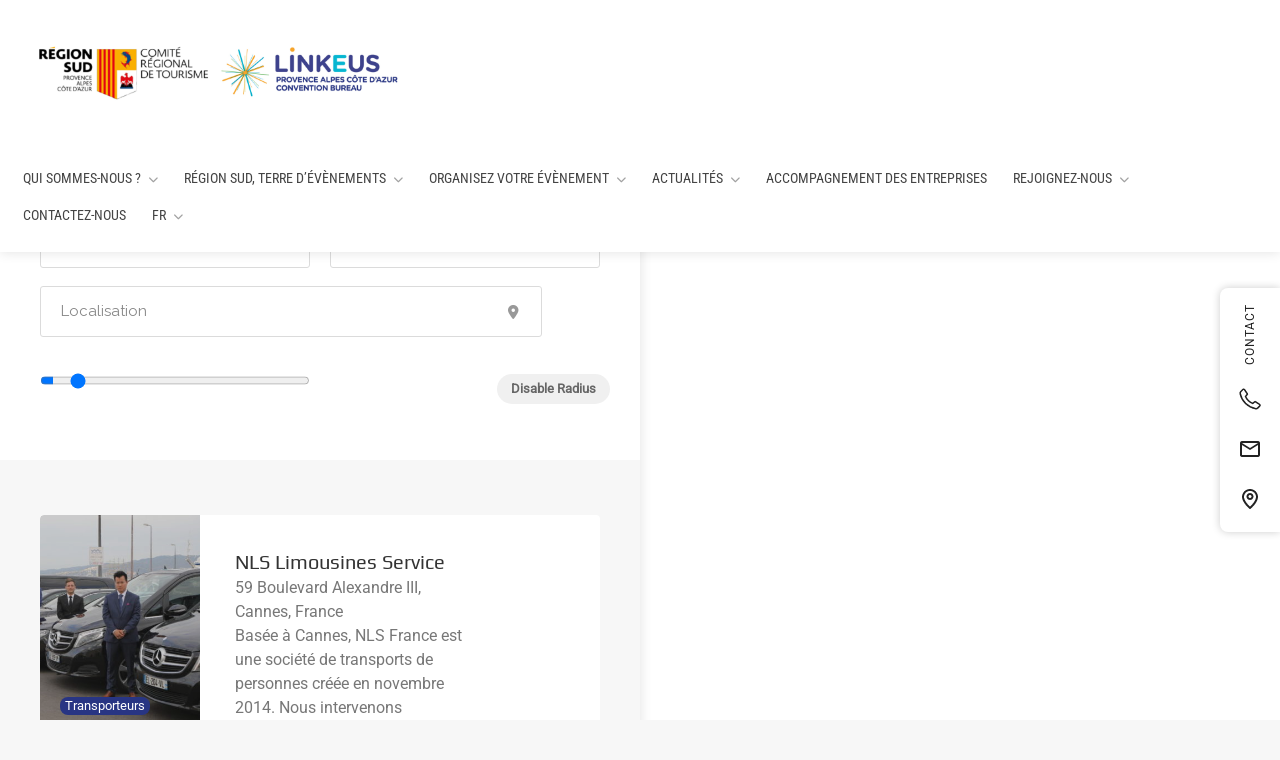

--- FILE ---
content_type: text/css
request_url: https://www.linkeus.fr/wp-content/themes/pce/assets/css/style.css?ver=6.7.4
body_size: 5370
content:
:root {
    --green: #00afcb;
    --green-light: #00afcb;
}

::placeholder {
    font-weight: 400;
    font-family: "Raleway";
}

input {
    font-family: "Raleway";
    color: #222;
    font-weight: 500;
}

body.full-width-header .left-side {
    width: 100%;
}
body {
    color: #888;
}

h4 {
    color: var(--green-light);
} 

h4::after,
h1.no-line span::after,
h2.no-line span::after,
h3.no-line span::after {
    content: none !important;
}

h1.no-line span,
h2.no-line span,
h3.no-line span {
    margin-top: 10px !important;
    padding-top: 0 !important;
}

.testimonial-carousel .slick-dots {
    display: block !important;
    bottom: 15px;
}

.testimonial-carousel .slick-dots button {
    display: none !important;
}

.testimonial-carousel {
    padding-bottom: 40px;
}

#header {
    padding: 18px 0 18px 0 !important;
}

#navigation ul li:not(.wpml-ls-item) ul.sub-menu li {
    width: 100%;
    min-width: 210px;
}

#navigation.style-1 ul li {
    margin: 0;
}

.main-search-container.alt-search-box .main-search-input {
    border-radius: 8px 8px 0 8px;
}

.alt-search-box.main-search-container .main-search-input-headline h2 {
    color: #283583;
    font-family: "Play";
    font-size: 32px;
    letter-spacing: 0;
    line-height: 36px;
    padding-right: 20px;
}

.alt-search-box.main-search-container .main-search-input-headline h4 {
    font-size: 14px;
    line-height: 20px;
}

#header.cloned #logo a img {
    max-width: 120px;
    margin: -12px 10px
}

.img-pce img {
    width: 100%;
    display: inline-block;
    max-width: 100%;
}

.blog-compact-item::before {
    border-radius: 8px 8px 0 8px !important;
}

.vc_single_image-wrapper {
    overflow: hidden;
    border-radius: 24px 24px 0 24px;
}

.radius-pce {
    border-radius: 24px 24px 0 24px;
}

.radius-pce-big {
    border-radius: 24px 24px 0 24px;
}

.img-pce {
    position: relative;
    margin-right: 50px;
    margin-top: 20px;
}

.img-pce::after {
    content: "";
    position: absolute;
    top: 0;
    left: 0;
    bottom: 0;
    width: 100%;
    height: 100%;
    border: 1px solid var(--green-light);
    border-radius: 24px 24px 0 24px;
    transform: translate(40px, 40px)
}

.text-green {
    color: var(--green-light);
}

.pce-button-picto {
    background-color: #fff;
    display: inline-block;
    color: #222;
    letter-spacing: -0.6px;
    width: 100%;
    cursor: pointer;
    margin: 10px 0 20px 0;
    text-align: left;
    border-radius: 16px 16px 0 16px;
    cursor: pointer;
    box-shadow: 0 2px 6px 0 rgba(0, 0, 0, 0.07);
    padding: 20px 30px;
    background-color: rgb(255, 255, 255);
    border-radius: 8px 8px 0 8px;
    transition: 0.4s;
}

.pce-button-picto h4 {
    color: #222;
}

.pce-button-picto:hover {
    background-color: #dcdcdd;
}

.pce-button-picto img {
    width: 64px;
    height: auto;
    margin-right: 20px;
}

.pce-button-picto h4 {
    font-size: 24px;
    line-height: 1;
    margin-bottom: 1rem;
}

.pce-button-picto .link-title {
    display: block;
    color: var(--green);
    text-transform: uppercase;
    letter-spacing: 0.81px;
}

@media only screen and (min-width: 680px) {
    .d-flex {
        display: flex;
        align-items: center;
    }

    .justify-content-center .col-md-3 {
        flex-basis: 0;
        flex-grow: 1;
        -webkit-box-flex: 1;
        flex: 0 0 25%;
        max-width: 25%;
    }

    .justify-content-center {
        display: flex;
        flex-wrap: wrap;
        justify-content: center;
    }
}

/* 
h2 {
    position: relative;
    padding-bottom: 10px;
}

h2::after {
    content: "";
    display: block;
    position: absolute;
    top: 100%;
    left: 0;
    width: 50px;
    height: 2px;
    background-color: var(--green-light);
} */

.keyfigure__number {
    font-size: 56px;
    line-height: 1;
    margin: 10px 0 0 0 !important;
    display: block;
    color: var(--green);
}

.keyfigure__title {
    font-size: 20px;
    line-height: 24px;
    margin: 0 0 30px 0 !important;
    display: block;
    font-weight: 300;
    color: #283583;
}

.img-box {
    border-radius: 8px 8px 0 8px;
    z-index: 9;
}

.img-box::before {
    background: linear-gradient(180deg, rgba(0, 0, 0, 0) 0%, rgba(0, 0, 0, 0.75) 100%);
    opacity: 1;
}

.img-box span {
    background-color: #283583;
    border-radius: 3px;
    background: #283583;
    color: #fff;
}

.img-box-content {
    text-align: left;
    bottom: 20px;
    left: 20px;
    top: initial;
    right: 20px;
    width: auto;
    transform: none;
}

.img-box-content h4 {
    font-size: 24px;
    line-height: 28px;
}

/** Utility **/
.bg-beige {
    background-color: #edeffc;
}

.bg-green-light {
    background: linear-gradient(135deg, #C2CC59 0%, #7F8A00 100%);
}

.bg-angle {
    position: relative;
}

.bg-angle::before {
    position: absolute;
    top: 0;
    content: "";
    background: url(../images/strate-top.svg);
    background-position: top right;
    background-repeat: no-repeat;
    background-size: 100%;
    height: 76px;
    width: 100%;
        /* background-position: center; */
}

#pce-contactbar {
    z-index: 999;
    padding-top: 40px;
    position: fixed;
    right: 0;
    top: 40%;
    background-color: #fff;
    min-height: 197px;
    width: 60px;
    border-radius: 8px 0 0 8px;
    box-shadow: 0 0 8px 0 rgba(0, 0, 0, 0.2);
}

#pce-contactbar ul {
    list-style: none;
    padding-left: 0;
}

#pce-contactbar ul li {
    padding: 5px 0;
}

#pce-contactbar .pce-contactbar__item:first-child {
    margin-top: 40px;
}

.pce-contactbar__phone {
    background-image: url(../images/phone.svg);
    width: 24px;
    height: 24px;
    background-position: center;
    background-size: contain;
    background-repeat: no-repeat;
    display: block;
    margin: 0 auto;
}

.pce-contactbar__location {
    background-image: url(../images/pin.svg);
    width: 24px;
    height: 24px;
    background-position: center;
    background-size: contain;
    background-repeat: no-repeat;
    display: block;
    margin: 0 auto;
}

.pce-contactbar__mail {
    background-image: url(../images/email.svg);
    width: 24px;
    height: 24px;
    background-position: center;
    background-size: contain;
    background-repeat: no-repeat;
    display: block;
    margin: 0 auto;
}

#pce-contactbar::before {
    content: "CONTACT";
    display: block;
    transform: rotate(-90deg);
    font-family: Roboto;
    font-size: 12px;
    letter-spacing: 0.86px;
    line-height: 14px;
}

#pce-contactbar ul {
    list-style: none;
}

.pce-header_thumbnail {
    height: 450px;
    background-position: center;
    background-size: cover;
}

#titlebar.listing-titlebar h1,
#titlebar.listing-titlebar h2 {
    font-size: 40px;
    letter-spacing: -0.71px;
    line-height: 40px;
    color: #262626;
}

.pce-tabs {
    text-align: center;
    list-style: none;
    color: #939393;
    display: inline-block;
    margin: 0;
    padding: 0;
    justify-content: center;
    border-bottom: 1px solid #dbdbdb;
}

.pce-tabs li {
    display: inline-block;
}

.pce-tabs li a.active {
    color: var(--green-light);
    border-bottom: 3px solid var(--green-light);
}

.pce-tabs li a {
    display: block;
    padding: 20px;
    text-transform: uppercase;
    font-size: 14px;
    letter-spacing: 0.78px;
    color: #939393;
}

.pce-tabs-panel {
    display: none;
}

.pce-tabs-panel.init {
    display: block;
}

a.button {
    border-radius: 8px !important;
}

.main-search-input-item .chosen-container-single .chosen-single span {
    transition: 0.3s;
    width: 94%;
    font-weight: 400;
}

.chosen-container-single .chosen-single span {
    font-weight: 400;
}

.btn-pce-green,
.wpcf7-form-control.wpcf7-submit {
    text-transform: uppercase;
    display: inline-block;
    margin-bottom: 35px;
    color: #fff !important;
    padding: 15px 25px;
    border-radius: 8px !important;
    background: linear-gradient(135deg, #00afcb 100%, #00afcb 100%);
    font-family: "Play";
    /* font-weight: bold; */
    letter-spacing: 1.5px;
    border: none !important;
    height: auto;
}

.btn-contact {
    font-size: 16px;
    font-weight: bold;
    letter-spacing: 1.5px;
    line-height: 24px;
    width: 100%;
}

a.btn-pce-green:hover,
a.btn-pce-green:focus,
a.btn-pce-green:active {
    color: rgba(255,255,255, 0.8) !important;
}

.bg-green-light {
    background: linear-gradient(135deg, rgba(194, 204, 89, 0.05) 0%, rgba(127, 138, 0, 0.05) 100%);
}

.testimonial-carousel .slick-slide.slick-active .testimonial::before {
    color: var(--green) !important;
    left: -55px;
}

.slick-dots li button {
    display: inline-block;
    width: 15px;
    height: 15px;
}

.testimonial-carousel .slick-slide.slick-active .testimonial::after {
    top: 30px;
}

.testimonial::after {
    top: 30px;
}

.testimonial-box {
    padding-top: 20px;
    padding-bottom: 20px;
}

.testimonial-box .testimonial {
    font-weight: 400;
}

.testimonial-carousel .slick-slide.slick-active .testimonial-box {
    background-color: var(--green) !important;
}

.testimonial-author {
    display: flex;
    justify-content: space-around;
}

.testimonial-author img {
    margin-right: 20px;
}

.testimonial-carousel .testimonial-author h4 {
    text-align: left;
    width: 50%;
    font-size: 16px;
    line-height: 30px;
}

.testimonial-carousel .testimonial-author h4 span {
    text-align: left;
    align-self: self-start;
    background-color: transparent !important;
    border-radius: 0;
    padding: 0;
    font-size: 11px;
    line-height: 16px;
    letter-spacing: 1.38px;
    text-transform: uppercase;
    margin: 0;
}

 .testimonial-carousel .slick-active .testimonial-author h4 span {
    color: var(--green);
 }

 .pce-sn {
    list-style: none;
    padding: 0;
 }
 
 .pce-sn li {
    display: inline-block;
    margin: 0 1rem 0 0;
 }

 .pce-sn__big a {
    display: inline-block;
    width: 32px;
    height: 32px;
    background-repeat: no-repeat;
    background-size: contain;
 }

 .pce-sn__big .pce-facebook {
    display: block;
    background-image: url(https://www.provencecotedazurevents.com/wp-content/uploads/2022/09/ico-face.png);
 }
 
 .pce-sn__big .pce-twitter {
    display: block;
    background-image: url(https://www.provencecotedazurevents.com/wp-content/uploads/2022/09/co-twit.png);
 }
 
 .pce-sn__big .pce-insta {
    display: block;
    background-image: url(https://www.provencecotedazurevents.com/wp-content/uploads/2022/09/ico-inst.png);
 }

 .pce-sn__big .pce-linkedin {
    display: block;
    background-image: url(https://www.provencecotedazurevents.com/wp-content/uploads/2022/09/ico-link.png);
 }

 .text-white {
     color: #fff !important;
 }

 .pce-header-bg {
     position: relative;
     background-color: red;
 }

 #footer ul.menu {
     width: 100%;
 }

 .no-line::after {
    content: none !important;
 }

 #titlebar:not(.listing-titlebar) {
     padding: 110px 10px;
     position: relative;
     background-position: center;
     background-size: cover;
 }

 #titlebar:not(.listing-titlebar)::before {
    content: "";
    position: absolute;
    left: 0;
    bottom: 0;
    right: 0;
    top: 0;
    background-color: #00afcb;
    opacity: 0.75;
    background: linear-gradient(135deg, #00afcb 0%, #00afcb 60%);
 }

 #titlebar:not(.listing-titlebar) h1.page-title, 
 #titlebar:not(.listing-titlebar) h2.page-title {
     font-size: 48px;
     line-height: 52px;
 }

 .card-picto {
    border-radius: 4px;
    background-color: #FFFFFF;
    box-shadow: 0 2px 5px 0 rgba(0, 0, 0, 0.26);
    padding: 40px 30px 20px;
    margin-bottom: 40px;
    height: 360px;
    display: flex;
    flex-direction: column;
    justify-content: space-between;
 }

 .picto-btn-wrapper {
     margin-top: auto;
 }

 .card-picto .card-picto__img {
     max-width: 90px;
     max-height: 90px;
     display: block;
     margin: 0 auto;
     flex-direction: column;
 }
 
 .card-picto .card-picto__title {
    color: #283583;
    font-size: 24px;
    line-height: 28px;
    text-align: center;
    margin: 20px 0;
 }

 .card-picto .card-picto__subtitle {
    color: #888888;
    font-family: Roboto;
    font-size: 16px;
    letter-spacing: 0;
    line-height: 24px;
    text-align: center;
 }

 .wpb_text_column ul:not(.pce-sn) {
     list-style: none;
     padding-left: 20px;
     /* Remove default bullets */
 }

 .wpb_text_column ul:not(.pce-sn) li::before {
     content: "\2022";
     color: var(--green);
     font-weight: bold;
     font-size: 28px;
     display: inline-block;
     width: 1.5em;
     position: absolute;
     left: 15px;
 }

 #footer ul.menu li::before {
     content: none;
 }

 #footer ul.menu li a {
     padding: 5px 7px;
 }

 #footer ul.menu li a:hover {
     padding-left: 7px;
 }

 .card-user {
    display: block;
    text-align: center;
 }
 
 .card-user__thumbnail img {
    object-fit: cover;
    min-height: 96px;
 }

 .card-user__thumbnail {
    display: inline-block;
    position: relative;
    height: 104px;
    width: 104px;
    /* border: 4px solid #fff; */
    box-shadow: 0 2px 4px 0 rgba(0, 0, 0, 0.15);
    margin: 10px auto;
    border-radius: 50%;
    overflow: hidden;
 }

 .card-user__username {
    color: #333;
    font-family: Roboto;
    font-size: 16px;
    line-height: 30px;
 }
 
 .card-user__function {
    color: #5f6d9e;
    font-family: Roboto;
    font-size: 13px;
    letter-spacing: 0.5px;
    line-height: 16px;
 }

 .img-fluid {
    width: 100%;
    max-width: 100%;
    height: auto;
 }

 .listing-section .listing-slider-small .item {
     height: 520px;
 }

.listing-slider-small .slick-dots {
    position: relative;
    bottom: initial;
}

.listing-slider-small .slick-dots button {
    width: 15px;
    height: 15px;
    border: none;
    background-color: transparent;
}

.listing-slider-small .slick-dots li {
    background-color: #c0c0c0;
    box-shadow: none;
    transform: scale(0.70);
}

.listing-slider-small .slick-dots li.slick-active {
 transform: scale(1);
}

.listing-slider-small .slick-dots li.slick-active::after {
    background-color: var(--green);
    border-color: var(--green);
}

.leaflet-listing-content {
    padding: 5px 0;
    text-indent: -3000px;
}

.leaflet-listing-content .listing-title {
    display: none !important;
}

@media only screen and (min-width: 960px) {
    .fs-inner-container.content,
    .fs-inner-container {
        width: 50%;
    }
}

.listing-item-container.list-layout .listing-item-inner {
    top: 15%;
    transform: none;
}

/* taikA
.fs-container section.search {
    padding-bottom: 0;
    padding-top: 0;
}
*/

.search-title {
    font-size: 48px;
    line-height: 52px;
    color: var(--green);
    margin-bottom: 20px;
}

.chosen-container-single .chosen-single,
input,
input[type="text"],
input[type="password"],
input[type="email"],
input[type="number"],
textarea,
select {
    box-shadow: none;
}

.share-buttons li:last-child { display: none }

.pce-sidebar {
    padding: 2rem 3rem;
    border-radius: 8px;
    background-color: #f9f9f9;
}

.pce-sidebar h3 {
    border-bottom: 1px solid #e8e8e8;
    margin-bottom: 3rem;
    padding-bottom: 3rem;
    display: flex;
    justify-content: space-between;
    align-items: center;
}

.pce-sidebar h3 > span {
    display: inline-flex;
    width: calc(100% - 65px);
}

.list-pce-contacts {
    list-style: none;
    padding-left: 0;
}

.list-pce-contacts li {
    position: relative;
    padding-left: 2.5rem;
}

.list-pce-contacts a {
    color: #222;
    font-size: 14px;
    font-family: "Roboto";
    padding: 0;
    margin: 0;
    transition: color 0.2s ease;
}

.list-pce-contacts a:hover {
    color: var(--green);
}

.list-pce-contacts a i {
    color: var(--green);
    position: absolute;
    left: 2px;
    top: 5px;
    font-size: 16px;
}

.single-listing-page-titlebar {
    background-color: #fff;
    background: #fff;
}

#listeo_core-search-form button.button::after {
    content: "";
    position: absolute;
    left: 15px;
    top: 50%;
    transform: translateY(-50%);
    width: 22px;
    height: 22px;
    background-image: url(../images/search.svg);
    background-size: contain;
    background-position: center;
}

#listeo_core-search-form button.button {
    position: relative;
    text-transform: uppercase;
    display: inline-block;
    color: #fff !important;
    padding: 15px 25px;
    border-radius: 8px !important;
    background: linear-gradient(135deg, #00afcb 100%, #00afcb 100%);
    font-family: "Play";
    font-weight: 300;
    letter-spacing: 1.5px;
    height: auto;
    border: none !important;
    padding-left: 5rem;
}

#titlebar.listing-titlebar span.listing-tag {
    background: #283583;
    border-radius: 8px !important;
    padding: 2px 5px;
}

#titlebar.listing-titlebar span.listing-tag a {
    color: #fff !important;
    border: none !important;
}

body .blog-compact-item .blog-post-tags li {
    background-color: transparent;
    padding: 0;
    text-transform: uppercase;
    color: #e1e1e1;
    font-family: Roboto;
    font-size: 11px;
    font-weight: bold;
    letter-spacing: 0;
    line-height: 16px;
}

body .blog-compact-item-content p {
    opacity: 0.7;
    color: #FFFFFF;
    font-family: Roboto;
    font-size: 13px;
    letter-spacing: 0;
    line-height: 20px;
}

.partners {
    display: flex;
    flex-wrap: wrap;
    align-items: center;
    justify-content: center;
}

.partners .img-partner img {
    max-width: 135px;
    width: auto;
    max-height: 100px;
    height: auto;
    margin: 15px auto;
}

.partners .img-partner:first-child {
    border: 1px solid #fff;
    width: 100%;
    text-align: center;
}

.partners .img-partner:not(:first-child) {
    /* flex: 1; */
    display: block;
    border: 1px solid #fff;
    text-align: center;
    padding: 0.4rem 1rem;
}

.bg-green-overlay::before {
    content: "";
    position: absolute;
    display: block !important;
    left: 0;
    bottom: 0;
    right: 0;
    top: 0;
    background-color: #00afcb;
    background-color: rgba(0, 175, 203, 0.8);
}

.headline-box.text-white span {
    color: #fff;
    font-family: Roboto;
    font-size: 14px;
    letter-spacing: 0;
    line-height: 20px;
}

#footer ul.menu li a {
    text-transform: uppercase;
    color: #222;
} 

#footer .textwidget {
    color: #888;
}

.form-newsletter {
    display: flex;
    align-items: center;
}

.form-newsletter {
    display: flex;
}

.form-newsletter span {
    padding: 0;
}

.form-newsletter .wpcf7-form-control {
    margin: 0;
}

.form-newsletter input[type=submit] {
    padding: 0;
    margin: 0 20px;
    padding: 10px 15px;
    /* flex-basis: calc(30% - 20px); */
    width: 144px;
}

.listing-item-container.list-layout span.tag {
    background: linear-gradient(135deg, #C2CC59 0%, #7F8A00 100%);
    border-radius: 8px !important;
    padding: 2px 5px;
}

/* .pce-main .blog-post {
    background-color: #fff;
}  */

.pce-main blockquote::before {
    color: var(--green);
} 

.pce-main .single-post blockquote{
    border-color: var(--green);
} 

.pce-main #navigation ul ul li a{
    font-size: 14px;
    text-align: left;
    padding: 4px 20px 4px 15px !important;
}

.pce-main #navigation ul ul ul li a{
    padding: 4px 4px 4px 4px !important;
    min-width: 180px;
    width: 100%;
}

.pce-main #navigation ul ul {
    padding: 4px;
}

#navigation ul ul li a::after {
    top: 4px;
    right: 5px;
}

.logo-title-wrapper {
    height: 60px;
    width: 60px;
    border: 3px solid #FFFFFF;
    box-shadow: 0 2px 6px 0 rgba(0, 0, 0, 0.16);
    border-radius: 50%;
    text-align: center;
    overflow: hidden;
    padding: 5px;
}

.logo-title {
    object-fit: contain;
}

.event__date {
    background-color: var(--green-light);
    color: var(--green);
    padding: 2px 5px;
    display: inline-block;
}

body .blog-compact-item .blog-post-tags li.event-date-tag {
    background-color: #fff;
    padding: 2px 10px;
    color: #333;
    margin-bottom: 90px;
} 

.event-date-tag span {
    background-color: var(--green-light);
    border-radius: 50%;
    width: 20px;
    height: 20px;
    color: #fff;
    text-align: center;
} 

.event-date-tag span i {
    font-size: 11px;
    line-height: 11px;
    margin: 0;
} 

.blog-compact-item-event{
    height: 280px;
}

.blog-compact-item-event .blog-compact-item-content {
    top: 32px;
}

.event_intro {
    color: #646464;
    font-size: 16px;
    line-height: 24px;
    padding: 2rem 0;
}

.post-type-archive-pce_event .blog-compact-item-event .event-tag {

    border-radius: 3px;
    background: #283583;
    color: #fff;
    padding: 2px 5px;
}

.event__date {
    text-transform: uppercase;
    color: #ffffff;
    font-family: Roboto;
    font-size: 11px;
    font-weight: bold;
    letter-spacing: 0;
    line-height: 16px;
    display: inline-block;
    margin-right: 5px;
    background-color: var(--green);
    padding: 3px 12px;
    border-radius: 50px;
}

.event__date {
    text-transform: uppercase;
    color: #ffffff;
    font-family: Roboto;
    font-size: 11px;
    font-weight: bold;
    letter-spacing: 0;
    line-height: 16px;
    display: inline-block;
    margin-right: 5px;
    background-color: var(--green);
    padding: 3px 12px;
    border-radius: 50px;
    margin-bottom: 10px;
}

.event__location {
    margin-bottom: 30px;
}

.card-coor {
    font-family: "Roboto";
    margin-top: 35px;
}

.card-coor:not(.text-left) {
    text-align: center;
}

.card-coor__username {
    font-weight: bold;
    color: var(--green);
}

.card-coor__phone {
    color: #646464;
    font-size: 14px;
}

.card-coor__mobile {
    color: #646464;
    font-size: 14px;
}

.card-coor__mail a {
    color: #646464;
    font-size: 14px;
}

@media only screen and (min-width: 680px) {
    .contact-map .address-box-container {
        min-width: 440px;
    }
}

.contact-map .address-box-container h2 {
    position: relative;
    padding-bottom: 20px;
    margin-bottom: 20px;

}

.contact-map .address-box-container h2::after {
    width: 60px;
    content: "";
    height: 2px;
    border-radius: 6px;
    background: #fff;
    display: block;
    position: absolute;
    margin: 0 auto;
    text-align: center;
    left: 50%;
    top: 100%;
    transform: translateX(-50%);
}

.contact-map .address-box-container h2 {
    color: #fff;
}

.address-container::before { 
    background-color: var(--green);
    background: linear-gradient(135deg, #c2cc59 0%, #7f8a00 100%);
    opacity: 1;
}

.form-warning {
    margin-top: 10px;
    color: #888;
    font-family: "Roboto";
    font-size: 14px;
    letter-spacing: 0;
    line-height: 20px;
}

.ajax-search .sort-by {
    display: none;
}

.testimonial-box {
    /* padding-bottom: 6rem; */
}

.testimonial-box .testimonial {
    max-height: 95px;
    transition: max-height 0.2s ease;
    overflow: hidden;
    text-overflow: ellipsis;
    font-weight: 100;
}

.testimonial-box .testimonial.show {
    overflow-y: scroll;
    max-height: 500px;
    transition: max-height 0.2s ease;
}

.show-more-testimony {
    text-decoration: underline;
    color: #fff;
    margin-top: 10px;
    font-size: 14px;
}

.show-more-testimony:hover,
.show-more-testimony:active,
.show-more-testimony:focus {
    text-decoration: underline;
    color: rgba(255,255,255, 0.8);
    margin-top: 10px;
}

.single .blog-post {
    background-color: #fff !important;
}

.single .blog-post .post-content {
    background-color: #fafafa;
    margin-bottom: 3rem;
}

.blog .post-meta li,
.single-post .post-meta li {
    background-color: #e2f4ff;
    color: var(--green);
    border-radius: 3px;
}

#navigation.style-1 ul a {
    padding-left: 13px;
    padding-right: 13px;
}

@media only screen and (max-width: 1240px) {

    /* Header Responsive Styles */
    #responsive {
        display: none;
    }

    .mmenu-trigger {
        display: inline-block !important;
    }

    #logo {
        position: relative;
        margin: 0;
        margin-top: 5px;
        width: calc(100% - 70px);
        text-align: left;
    }

    .header-widget {
        padding: 20px 0;
        border-top: 1px solid #eee;
        display: flex;
        flex-wrap: wrap;
        align-items: flex-start;
    }

    .header-widget a.button.border {
        padding: 7px 16px;
        background-color: transparent;
        font-size: 16px;
        min-width: auto;
        float: right;
    }

    .sign-in,
    .user-menu {
        flex: 1;
    }

    .header-widget .sign-in {
        top: 9px;
    }

    #header-container.header-style-2 .left-side,
    #header-container.header-style-2 .right-side,
    .right-side,
    .left-side {
        width: 100%;
    }

    #top-bar .right-side .social-icons {
        float: left;
        position: relative;
        z-index: 9;
    }

    #header-container.header-style-2 .header-widget {
        float: left;
        margin-top: 35px;
        margin-bottom: -5px
    }

    .header-widget {
        text-align: left;
    }

    #header {
        padding-bottom: 0;
    }

    ul.top-bar-menu {
        z-index: 99;
        position: relative;
    }

    .header-style-2 .menu-responsive {
        width: 750px;
        margin-left: auto;
        margin-right: auto;
        float: none;
        padding: 0 15px;
    }

    #header-container.header-style-2 .header-widget {
        width: calc(100%);
        border-top: 1px solid #e0e0e0;
        padding-top: 30px;
    }

}

.mmenu-trigger {
    margin-bottom: 0;
}

.btn-pce-search {
    padding: 13px 0 !important;
    text-align: center;
    margin: 0 auto;
    display: flex !important;
    position: relative;
    min-width: 50px;
    margin: 0;
}

.btn-pce-search::before {
    content: "";
    position: absolute;
    left: 50%;
    top: 50%;
    transform: translate(-50%, -50%);
    width: 22px;
    height: 22px;
    background-image: url(../images/search.svg);
    background-size: contain;
    background-position: center;
}

@media only screen and (min-width: 1024px) {
    .location.pce-split-map {
        max-width: 90%;
    }

    .btn-pce-search {
        padding: 13px 0 !important;
        text-align: center;
        width: 10%;
    }
}

.white-popup {
    position: relative;
    background: #fff;
    padding: 20px;
    width: auto;
    max-width: 500px;
    margin: 20px auto;
    border-radius: 10px;;
}

.mfp-bg {
    background-color: rgba(0, 0, 0, 0.55);
}

#close-bedouk {
    margin-right: 35px;
}

span.panel-disable {
    float: none;
    position: absolute;
    color: #666;
    opacity: 1;
    position: absolute;
    top: -50px;
    right: 0;
}

#navigation.style-1 ul li a {
    font-size: 14px;
}

html[lang="en-US"] .alt-search-box.main-search-container .main-search-input-headline h2 {
    font-size: 30px;
}

--- FILE ---
content_type: text/css
request_url: https://www.linkeus.fr/wp-content/themes/pce/style.css?ver=1.9.54
body_size: 153
content:
/*
Theme Name: Provence Cote d'Azure Events
Theme URI: http://listeo.pro
Author: Marsatwork
Description: Provence Cote d'azure Events
Version: 1.0
License: ThemeForest
License URI: http://themeforest.net/licenses
Text Domain: listeo
Domain Path: /languages/
Tags: light, responsive-layout, post-formats, theme-options, translation-ready, two-columns
Template:  listeo
*/


--- FILE ---
content_type: text/css
request_url: https://www.linkeus.fr/wp-content/uploads/js_composer/custom.css?ver=8.0
body_size: -13
content:
.couleurgrise{
    color:#888;
}

ul li {
    margin-bottom: 16px;
}

--- FILE ---
content_type: application/javascript
request_url: https://www.linkeus.fr/wp-content/plugins/listeo-core/assets/js/ajax-login-script.js?ver=1.0
body_size: 2349
content:
/* ----------------- Start Document ----------------- */
(function($){
"use strict";

$(document).ready(function(){ 
    
    // $( 'body' ).on( 'keyup', 'input[name=password]', function( event ) {
    //     $('.pwstrength_viewport_progress').addClass('password-indicator-visible');
      
    //   });
    $('input[name=password]').keypress(function() {
      $('.pwstrength_viewport_progress').addClass("password-strength-visible").animate({ opacity: 1 });
    });
    

    var options = {};
    options.ui = {
        //container: "#password-row",
        viewports: {
            progress: ".pwstrength_viewport_progress",
          //  verdict: ".pwstrength_viewport_verdict"
        },     
        colorClasses: ["bad", "short", "normal", "good", "good", "strong"],
        showVerdicts: false,
        minChar: 8,
        //useVerdictCssClass
    };
    options.common = {
        debug: true,
        onLoad: function () {
            $('#messages').text('Start typing password');
        }
    };
    $(':password').pwstrength(options);

  

    // Perform AJAX login on form submit
    $('#sign-in-dialog form#login').on('submit', function(e){
        var redirecturl = $('input[name=_wp_http_referer]').val();
        var success;
        $('form#login .notification').removeClass('error').addClass('notice').show().text(listeo_login.loadingmessage);
        
            $.ajax({
                type: 'POST',
                dataType: 'json',
                url: listeo_login.ajaxurl,
                data: { 
                    'action': 'listeoajaxlogin', 
                    'username': $('form#login #user_login').val(), 
                    'password': $('form#login #user_pass').val(), 
                    'login_security': $('form#login #login_security').val()
                   },
             
                }).done( function( data ) {
                    if (data.loggedin == true){
                        $('form#login .notification').show().removeClass('error').removeClass('notice').addClass('success').text(data.message);
                        
                        success = true;
                    } else {
                        $('form#login .notification').show().addClass('error').removeClass('notice').removeClass('success').text(data.message);
                    }
            } )
            .fail( function( reason ) {
                // Handles errors only
                console.debug( 'reason'+reason );
            } )
            
            .then( function( data, textStatus, response ) {
                if(success){
                    $.ajax({
                        type: 'POST',
                        dataType: 'json',
                        url: listeo_login.ajaxurl,
                        data: { 
                            'action': 'get_logged_header', 
                        },
                        success: function(new_data){
                            $('body').removeClass('user_not_logged_in');                        
                            $('.header-widget').html(new_data.data.output);
                            var magnificPopup = $.magnificPopup.instance; 
                              if(magnificPopup) {
                                  magnificPopup.close();   
                              }
                        }
                    });

                    var post_id = $('#form-booking').data('post_id');
                    var owner_widget_id = $('.widget_listing_owner').attr('id');
                    var freeplaces = $('.book-now-notloggedin').data('freeplaces');
                    var booking_form = $("#booking-confirmation");
                    
                    if(post_id) {
                        $.ajax({
                            type: 'POST',
                            dataType: 'json',
                            url: listeo_login.ajaxurl,
                            data: { 
                                'action': 'get_booking_button',
                                'post_id' : post_id,
                                'owner_widget_id' : owner_widget_id,
                                'freeplaces' : freeplaces

                            },
                            success: function(new_data){
                                var freeplaces = $('.book-now-notloggedin').data('freeplaces');
                                $('.book-now-notloggedin').replaceWith(new_data.data.booking_btn);
                                $('.like-button-notlogged').replaceWith(new_data.data.bookmark_btn);
                                $('#owner-widget-not-logged-in').replaceWith(new_data.data.owner_data);
                            }
                        });
                    }
                    if(booking_form.length) {
                      $(".woocommerce-info").remove();
                      $(".booking-registration-field").remove();
                       $.ajax({
                         type: "POST",
                         dataType: "json",
                         url: listeo_login.ajaxurl,
                         data: {
                           action: "get_booking_form",
                         },
                         success: function (data) {
                          console.log(data);
                        
                           // Access the values
                           var email = data.data.email;
                           var firstName = data.data.first_name;
                           var lastName = data.data.last_name;
                           var phone = data.data.phone;
                           var address = data.data.billing_address_1;
                           var postcode = data.data.billing_postcode;
                           var city = data.data.billing_city;
                           

                            $("#booking-confirmation #email").val(email);
                            $("#booking-confirmation #firstname").val(
                              firstName
                            );
                            $("#booking-confirmation #lastname").val(lastName);
                            $("#booking-confirmation #phone").val(phone);
                            $("#booking-confirmation #billing_address_1").val(
                              address
                            );
                            $("#booking-confirmation #billing_postcode").val(
                              postcode
                            );
                            $("#booking-confirmation #billing_country").val(
                              city
                            );
                         
                         },
                       });
                    }
                }
                
             
                // In case your working with a deferred.promise, use this method
                // Again, you'll have to manually separates success/error
            }) 
        e.preventDefault();
    });

    // Perform AJAX login on form submit
    $('#sign-in-dialog form#register').on('submit', function(e){

  		$('form#register .notification').removeClass('error').addClass('notice').show().text(listeo_login.loadingmessage);

        var form = new FormData(document.getElementById("register"));
        var action_key = {
              name: "action",
              value: 'listeoajaxregister'
        }; 
        var privacy_key = {
              name: "privacy_policy",
              value: $('form#register #privacy_policy:checked').val()
        };   
      
        form.append("action", "listeoajaxregister");
        form.append("privacy_policy", $('form#register #privacy_policy:checked').val());
        form.append(
          "terms_and_conditions",
          $("form#register #terms_and_conditions:checked").val()
        );
   

   // 'g-recaptcha-response': $('form#register #g-recaptcha-response').val(),
   //              'token': $('form#register #token').val(),
   //              'g-recaptcha-action': $('form#register #action').val()

        $.ajax({
          type: "POST",
          dataType: "json",
          url: listeo_login.ajaxurl,
          // data: form,
          data: form,
          processData: false,
          contentType: false,
          // data: {
          //     'action': 'listeoajaxregister',
          //     'role': $('form#register .account-type-radio:checked').val(),
          //     'username': $('form#register #username2').val(),
          //     'email':    $('form#register #email').val(),
          //     'password': $('form#register #password2').val(),
          //     'first-name': $('form#register #first-name').val(),
          //     'last-name': $('form#register #last-name').val(),
          //     'password': $('form#register #password1').val(),
          //     'privacy_policy': $('form#register #privacy_policy:checked').val(),
          //     'register_security': $('form#register #register_security').val(),
          //     'g-recaptcha-response': $('form#register #g-recaptcha-response').val()
          // },
          success: function (data) {
            if (data.registered == true) {
              $("form#register .notification")
                .show()
                .removeClass("error")
                .removeClass("notice")
                .addClass("success")
                .text(data.message);
              // $( 'body, html' ).animate({
              //                 scrollTop: $('#sign-in-dialog').offset().top
              //             }, 600 );
              $("#register").find("input:text").val("");
              $("#register input:checkbox").removeAttr("checked");
              if (listeo_core.autologin) {
                setTimeout(function () {
                  window.location.reload(); // you can pass true to reload function to ignore the client cache and reload from the server
                }, 2000);
              }
            } else {
              $("form#register .notification")
                .show()
                .addClass("error")
                .removeClass("notice")
                .removeClass("success")
                .text(data.message);

              if (listeo_core.recaptcha_status) {
                if (listeo_core.recaptcha_version == "v3") {
                  getRecaptcha();
                }
              }
            }
          },
        });
        e.preventDefault();
    });


});



})(this.jQuery);

--- FILE ---
content_type: image/svg+xml
request_url: https://www.linkeus.fr/wp-content/themes/pce/assets/images/phone.svg
body_size: 1511
content:
<?xml version="1.0" encoding="UTF-8"?>
<svg width="32px" height="32px" viewBox="0 0 32 32" version="1.1" xmlns="http://www.w3.org/2000/svg" xmlns:xlink="http://www.w3.org/1999/xlink">
    <title>icone/contact/phone</title>
    <g id="icone/contact/phone" stroke="none" stroke-width="1" fill="none" fill-rule="evenodd">
        <g>
            <g id="Icon" transform="translate(2.000000, 3.000000)"></g>
            <rect id="ViewBox" fill-rule="nonzero" x="0" y="0" width="32" height="32"></rect>
            <path d="M13.8377778,18.1783333 C15.4613773,19.8253891 17.4258884,21.0970118 19.5933333,21.9038889 L22.5255556,19.5705556 C22.7035334,19.4479935 22.9386888,19.4479935 23.1166667,19.5705556 L28.5611111,23.0783333 C28.9801623,23.3302745 29.2563677,23.7645863 29.3068374,24.2509309 C29.3573071,24.7372755 29.1761671,25.2190477 28.8177778,25.5516667 L26.2666667,28.0716667 C25.5246034,28.8048801 24.4644518,29.1173766 23.4433333,28.9038889 C18.428386,27.8681367 13.8059948,25.442392 10.1044444,21.9038889 C6.48504268,18.330193 3.98043521,13.782993 2.89444444,8.81388889 C2.67623866,7.80719175 3.00080803,6.75971787 3.75,6.05277778 L6.39444444,3.50166667 C6.72597486,3.16097557 7.19509009,2.99058045 7.66798583,3.03908258 C8.14088158,3.08758471 8.56564094,3.34965927 8.82111111,3.75055556 L12.4455556,9.125 C12.5739033,9.29826469 12.5739033,9.53506864 12.4455556,9.70833333 L10.0577778,12.5783333 C10.886563,14.7023976 12.177792,16.6153295 13.8377778,18.1783333 L13.8377778,18.1783333 Z" id="Icon-Path" stroke="#222222" stroke-width="2" fill-rule="nonzero"></path>
        </g>
    </g>
</svg>

--- FILE ---
content_type: application/javascript
request_url: https://www.linkeus.fr/wp-content/themes/pce/assets/js/app.js?ver=1.0
body_size: 385
content:
jQuery(document).ready(function ($) {

    var lg = document.documentElement.lang

    if( lg == 'en-US') {

        if ($('.chosen-single.chosen-default span').length && $('.chosen-single.chosen-default span').text() == 'Type de prestation') {
            $('.chosen-single.chosen-default span').text('Type of service');
        }

        if ($('.chosen-single.chosen-default span').length && $('.chosen-single.chosen-default span').text() == 'Catégorie') {
            $('.chosen-single.chosen-default span').text('Kind of service');
        }

        if ($('#location_search').length) {
            $('#location_search').attr('placeholder', 'City');
        }

        if ($('#keyword_search').length) {
            $('#keyword_search').attr('placeholder', 'What are you looking for ?');
        }

        if($('i.data-radius-title').length) {
            $('i.data-radius-title').text('Search radius');
        }
    }


    $('#close-bedouk').on("click", function (e) {
        e.preventDefault();
        $.magnificPopup.close();
    });

    $('.open-popup-link').magnificPopup({
        type: 'inline',
        midClick: true // Allow opening popup on middle mouse click. Always set it to true if you don't provide alternative source in href.
    });  
    
});

--- FILE ---
content_type: image/svg+xml
request_url: https://www.linkeus.fr/wp-content/themes/pce/assets/images/pin.svg
body_size: 1672
content:
<?xml version="1.0" encoding="UTF-8"?>
<svg width="32px" height="32px" viewBox="0 0 32 32" version="1.1" xmlns="http://www.w3.org/2000/svg" xmlns:xlink="http://www.w3.org/1999/xlink">
    <title>icone/contact/pin</title>
    <g id="icone/contact/pin" stroke="none" stroke-width="1" fill="none" fill-rule="evenodd">
        <g>
            <g id="Icon" transform="translate(11.000000, 7.000000)">
                <g id="Icon-Group" transform="translate(0.333333, 0.666667)"></g>
            </g>
            <rect id="ViewBox" fill-rule="nonzero" x="0" y="0" width="32" height="32"></rect>
            <path d="M16,2.66666667 C10.1503684,2.66637418 5.39182964,7.37732757 5.33333333,13.2266667 C5.33333333,20.5333333 14.7333333,28.6666667 15.1333333,29.0133333 C15.6322987,29.440117 16.3677013,29.440117 16.8666667,29.0133333 C17.3333333,28.6666667 26.6666667,20.5333333 26.6666667,13.2266667 C26.6081704,7.37732757 21.8496316,2.66637418 16,2.66666667 Z M16,26.2 C13.7733333,24.08 8,18.2 8,13.2266667 C8,8.80838867 11.581722,5.22666667 16,5.22666667 C20.418278,5.22666667 24,8.80838867 24,13.2266667 C24,18.16 18.2266667,24.08 16,26.2 Z" id="Icon-Shape" fill="#222222" fill-rule="nonzero"></path>
            <path d="M16,8 C13.4226712,8 11.3333333,10.0893378 11.3333333,12.6666667 C11.3333333,15.2439955 13.4226712,17.3333333 16,17.3333333 C18.5773288,17.3333333 20.6666667,15.2439955 20.6666667,12.6666667 C20.6666667,10.0893378 18.5773288,8 16,8 Z M16,14.6666667 C14.8954305,14.6666667 14,13.7712362 14,12.6666667 C14,11.5620972 14.8954305,10.6666667 16,10.6666667 C17.1045695,10.6666667 18,11.5620972 18,12.6666667 C18,13.7712362 17.1045695,14.6666667 16,14.6666667 Z" id="Icon-Shape" fill="#222222" fill-rule="nonzero"></path>
        </g>
    </g>
</svg>

--- FILE ---
content_type: image/svg+xml
request_url: https://www.linkeus.fr/wp-content/themes/pce/assets/images/email.svg
body_size: 937
content:
<?xml version="1.0" encoding="UTF-8"?>
<svg width="32px" height="32px" viewBox="0 0 32 32" version="1.1" xmlns="http://www.w3.org/2000/svg" xmlns:xlink="http://www.w3.org/1999/xlink">
    <title>icone/contact/email</title>
    <g id="icone/contact/email" stroke="none" stroke-width="1" fill="none" fill-rule="evenodd">
        <g fill-rule="nonzero">
            <rect id="ViewBox" x="0" y="0" width="32" height="32"></rect>
            <path d="M29.3333333,8 C29.3333333,6.53333333 28.1333333,5.33333333 26.6666667,5.33333333 L5.33333333,5.33333333 C3.86666667,5.33333333 2.66666667,6.53333333 2.66666667,8 L2.66666667,24 C2.66666667,25.4666667 3.86666667,26.6666667 5.33333333,26.6666667 L26.6666667,26.6666667 C28.1333333,26.6666667 29.3333333,25.4666667 29.3333333,24 L29.3333333,8 Z M26.6666667,8 L16,14.6666667 L5.33333333,8 L26.6666667,8 Z M26.6666667,24 L5.33333333,24 L5.33333333,10.6666667 L16,17.3333333 L26.6666667,10.6666667 L26.6666667,24 Z" id="Icon-Shape" fill="#222222"></path>
        </g>
    </g>
</svg>

--- FILE ---
content_type: application/x-javascript; charset=utf-8
request_url: https://consent.cookiebot.com/3dccf245-911e-4375-866c-b05becc23d93/cc.js?renew=false&referer=www.linkeus.fr&dnt=false&init=false&culture=FR
body_size: 210
content:
if(console){var cookiedomainwarning='Error: The domain WWW.LINKEUS.FR is not authorized to show the cookie banner for domain group ID 3dccf245-911e-4375-866c-b05becc23d93. Please add it to the domain group in the Cookiebot Manager to authorize the domain.';if(typeof console.warn === 'function'){console.warn(cookiedomainwarning)}else{console.log(cookiedomainwarning)}};